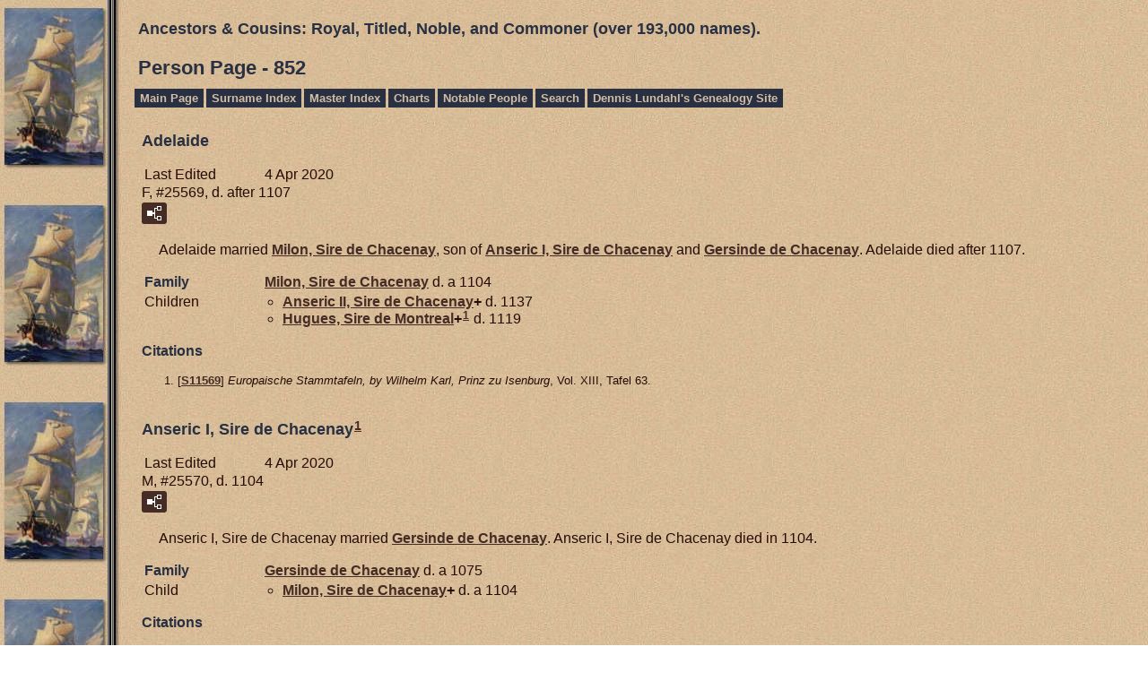

--- FILE ---
content_type: text/html
request_url: https://www.our-royal-titled-noble-and-commoner-ancestors.com/p852.htm
body_size: 12107
content:
<!DOCTYPE html>
<html data-site-title="Ancestors & Cousins:  Royal, Titled, Noble, and Commoner  (over 193,000 names)." data-page-title="Person Page 852">
 <head>
 <meta charset="windows-1252">
 <meta http-equiv="X-UA-Compatible" content="IE=edge">
 <meta name="viewport" content="width=device-width, initial-scale=1">
 <meta name="Generator" content="Second Site 8.3">
 <!-- PageSet: Person Pages -->
 <link type="text/css" rel="stylesheet" href="layout4.css">
 <link type="text/css" rel="stylesheet" href="site.css">
 <script src="https://ajax.googleapis.com/ajax/libs/jquery/1.10.2/jquery.min.js"></script>
 <script src="scripts.js"></script>
 <!--XSL Stylesheet: Narration.xsl--><style>
        div.narr { margin-top:1em; }
        div.fams ul { margin-top:0; }
        div.fams div.narr { margin-left:1.5em; }
        table.grid { clear:both; }
        table.grid h3.family { margin:0 !important; padding:0 !important; }
        table.grid .fams ul { margin-top:0; }
      </style>
 <title>Ancestors & Cousins:  Royal, Titled, Noble, and Commoner  (over 193,000 names). - Person Page</title>
</head>

<body id="personpages">
  <div id="container">
    <div id="headerw"><div id="header"><h2>Ancestors & Cousins:  Royal, Titled, Noble, and Commoner  (over 193,000 names).</h2><div id="subtitle"></div><h1>Person Page - 852</h1><div class="stretch"></div></div></div>
    <div id="menubar"><ul class="menublock menubar"><li><a href="index.htm">Main Page</a></li><li><a href="surname_index.htm">Surname Index</a></li><li><a href="master_index.htm">Master Index</a></li><li><a href="ui04.htm">Charts</a></li><li><a href="ui09.htm">Notable People</a></li><li><a href="Search.htm">Search</a></li><li><a href="http://www.our-royal-titled-noble-and-commoner-ancestors.com/lundahlbower/index.htm">Dennis Lundahl's Genealogy Site</a></li></ul><div class="stretch"></div></div>
    <div id="wrapper">
      <div id="contentw"><div id="content"><div class="itp" id="i25569">
<h2 class="sn sect-sn">Adelaide</h2>
<table class="grid ss-field-list">
<tr><td class="g1 ss-label field-le-label">Last Edited</td><td class="g3 ss-value field-le-value">4 Apr 2020</td></tr>
</table>
<div class="sinfo sect-ls">F, #25569, d. after 1107</div>
<div class="sect-fex"><a class="fex-open fexo-gf" id="fex25569" href="#"><div class="fex-open-icon"></div></a></div>
<div class="narr">&#160;&#160;&#160;&#160;&#160;Adelaide married <a href="p851.htm#i25568">Milon, Sire de Chacenay</a>, son of <a href="#i25570">Anseric I, Sire de Chacenay</a> and <a href="#i25571">Gersinde de <span class="ns">Chacenay</span></a>. Adelaide died after 1107.</div>
<div class="fams">
<table class="grid ss-family">
<tr><td class="g1"><h3 class="family">Family</h3></td><td class="g3"><a href="p851.htm#i25568">Milon, Sire de Chacenay</a> d. a 1104</td></tr>
<tr><td class="g1">Children</td><td class="g3"><ul><li><a href="p704.htm#i21141">Anseric II, Sire de Chacenay</a><strong>+</strong> d. 1137</li><li><a href="p1359.htm#i40826">Hugues, Sire de Montreal</a><strong>+</strong><sup><a href="#c25569.1">1</a></sup> d. 1119</li></ul></td></tr>
</table>
</div><div class="cits sect-cs">
<h3>Citations</h3>
<ol>
<li id="c25569.1">[<a href="s3.htm#s11569">S11569</a>] <i>Europaische Stammtafeln, by Wilhelm Karl, Prinz zu Isenburg</i>, Vol. XIII, Tafel 63.</li>
</ol>
</div>
</div>
<div class="itp" id="i25570">
<h2 class="sn sect-sn">Anseric I, Sire de Chacenay<sup><a href="#c25570.1">1</a></sup></h2>
<table class="grid ss-field-list">
<tr><td class="g1 ss-label field-le-label">Last Edited</td><td class="g3 ss-value field-le-value">4 Apr 2020</td></tr>
</table>
<div class="sinfo sect-ls">M, #25570, d. 1104</div>
<div class="sect-fex"><a class="fex-open fexo-gm" id="fex25570" href="#"><div class="fex-open-icon"></div></a></div>
<div class="narr">&#160;&#160;&#160;&#160;&#160;Anseric I, Sire de Chacenay married <a href="#i25571">Gersinde de <span class="ns">Chacenay</span></a>. Anseric I, Sire de Chacenay died in 1104.</div>
<div class="fams">
<table class="grid ss-family">
<tr><td class="g1"><h3 class="family">Family</h3></td><td class="g3"><a href="p852.htm#i25571">Gersinde de <span class="ns">Chacenay</span></a> d. a 1075</td></tr>
<tr><td class="g1">Child</td><td class="g3"><ul><li><a href="p851.htm#i25568">Milon, Sire de Chacenay</a><strong>+</strong> d. a 1104</li></ul></td></tr>
</table>
</div><div class="cits sect-cs">
<h3>Citations</h3>
<ol>
<li id="c25570.1">[<a href="s135.htm#s8005">S8005</a>] Unknown author, <i>Europaische Stammtafeln, by Isenburg, Vol. 13, chart 63.</i></li>
</ol>
</div>
</div>
<div class="itp" id="i25571">
<h2 class="sn sect-sn">Gersinde de Chacenay</h2>
<table class="grid ss-field-list">
<tr><td class="g1 ss-label field-le-label">Last Edited</td><td class="g3 ss-value field-le-value">4 Apr 2020</td></tr>
</table>
<div class="sinfo sect-ls">F, #25571, d. after 1075</div>
<div class="sect-fex"><a class="fex-open fexo-gf" id="fex25571" href="#"><div class="fex-open-icon"></div></a></div>
<div class="narr">&#160;&#160;&#160;&#160;&#160;Gersinde de <span class="ns">Chacenay</span> married <a href="#i25570">Anseric I, Sire de Chacenay</a>. Gersinde de Chacenay died after 1075.</div>
<div class="fams">
<table class="grid ss-family">
<tr><td class="g1"><h3 class="family">Family</h3></td><td class="g3"><a href="p852.htm#i25570">Anseric I, Sire de Chacenay</a> d. 1104</td></tr>
<tr><td class="g1">Child</td><td class="g3"><ul><li><a href="p851.htm#i25568">Milon, Sire de Chacenay</a><strong>+</strong> d. a 1104</li></ul></td></tr>
</table>
</div></div>
<div class="itp" id="i25572">
<h2 class="sn sect-sn">Tescelin II Sorus, Lord of Fontaines<sup><a href="#c25572.1">1</a></sup></h2>
<table class="grid ss-field-list">
<tr><td class="g1 ss-label field-le-label">Last Edited</td><td class="g3 ss-value field-le-value">4 Apr 2020</td></tr>
</table>
<div class="sinfo sect-ls">M, #25572</div>
<div class="sect-fex"><a class="fex-open fexo-gm" id="fex25572" href="#"><div class="fex-open-icon"></div></a></div>
<div class="narr">&#160;&#160;&#160;&#160;&#160;Tescelin II Sorus, Lord of Fontaines married <a href="#i25573">Aleth de <span class="ns">Montbard</span></a>, daughter of <a href="#i25574">Bernard, Lord of Montbard</a> and <a href="#i25575">Humberge</a>.</div>
<div class="fams">
<table class="grid ss-family">
<tr><td class="g1"><h3 class="family">Family</h3></td><td class="g3"><a href="p852.htm#i25573">Aleth de <span class="ns">Montbard</span></a> </td></tr>
<tr><td class="g1">Children</td><td class="g3"><ul><li><a href="p851.htm#i25567">Humbeline de <span class="ns">Troyes</span></a><strong>+</strong> d. c 1161</li><li><a href="p2873.htm#i86295">Petronille de <span class="ns">Fontaines</span></a><strong>+</strong><sup><a href="#c25572.1">1</a></sup> d. a 1222</li></ul></td></tr>
</table>
</div><div class="cits sect-cs">
<h3>Citations</h3>
<ol>
<li id="c25572.1">[<a href="s3.htm#s11569">S11569</a>] <i>Europaische Stammtafeln, by Wilhelm Karl, Prinz zu Isenburg</i>, Vol. XV, Tafel 62.</li>
</ol>
</div>
</div>
<div class="itp" id="i25573">
<h2 class="sn sect-sn">Aleth de Montbard</h2>
<table class="grid ss-field-list">
<tr><td class="g1 ss-label field-le-label">Last Edited</td><td class="g3 ss-value field-le-value">4 Apr 2020</td></tr>
</table>
<div class="sinfo sect-ls">F, #25573</div>
<div class="sect-fex"><a class="fex-open fexo-gf" id="fex25573" href="#"><div class="fex-open-icon"></div></a></div>
<table class="grid ss-parents">
<tr><td class="g1">Father</td><td class="g3"><a href="p852.htm#i25574">Bernard, Lord of Montbard</a> d. a 1065</td></tr>
<tr><td class="g1">Mother</td><td class="g3"><a href="p852.htm#i25575">Humberge</a> d. a 1065</td></tr>
</table>
<div class="narr">&#160;&#160;&#160;&#160;&#160;Aleth de <span class="ns">Montbard</span> married <a href="#i25572">Tescelin II Sorus, Lord of Fontaines</a>.</div>
<div class="fams">
<table class="grid ss-family">
<tr><td class="g1"><h3 class="family">Family</h3></td><td class="g3"><a href="p852.htm#i25572">Tescelin II Sorus, Lord of Fontaines</a> </td></tr>
<tr><td class="g1">Children</td><td class="g3"><ul><li><a href="p851.htm#i25567">Humbeline de <span class="ns">Troyes</span></a><strong>+</strong> d. c 1161</li><li><a href="p2873.htm#i86295">Petronille de <span class="ns">Fontaines</span></a><strong>+</strong><sup><a href="#c25573.1">1</a></sup> d. a 1222</li></ul></td></tr>
</table>
</div><div class="cits sect-cs">
<h3>Citations</h3>
<ol>
<li id="c25573.1">[<a href="s3.htm#s11569">S11569</a>] <i>Europaische Stammtafeln, by Wilhelm Karl, Prinz zu Isenburg</i>, Vol. XV, Tafel 62.</li>
</ol>
</div>
</div>
<div class="itp" id="i25574">
<h2 class="sn sect-sn">Bernard, Lord of Montbard</h2>
<table class="grid ss-field-list">
<tr><td class="g1 ss-label field-le-label">Last Edited</td><td class="g3 ss-value field-le-value">4 Apr 2020</td></tr>
</table>
<div class="sinfo sect-ls">M, #25574, d. after 1065</div>
<div class="sect-fex"><a class="fex-open fexo-gm" id="fex25574" href="#"><div class="fex-open-icon"></div></a></div>
<div class="narr">&#160;&#160;&#160;&#160;&#160;Bernard, Lord of Montbard married <a href="#i25575">Humberge</a>. Bernard, Lord of Montbard died after 1065.</div>
<div class="fams">
<table class="grid ss-family">
<tr><td class="g1"><h3 class="family">Family</h3></td><td class="g3"><a href="p852.htm#i25575">Humberge</a> d. a 1065</td></tr>
<tr><td class="g1">Child</td><td class="g3"><ul><li><a href="p852.htm#i25573">Aleth de <span class="ns">Montbard</span></a><strong>+</strong></li></ul></td></tr>
</table>
</div></div>
<div class="itp" id="i25575">
<h2 class="sn sect-sn">Humberge</h2>
<table class="grid ss-field-list">
<tr><td class="g1 ss-label field-le-label">Last Edited</td><td class="g3 ss-value field-le-value">4 Apr 2020</td></tr>
</table>
<div class="sinfo sect-ls">F, #25575, d. after 1065</div>
<div class="sect-fex"><a class="fex-open fexo-gf" id="fex25575" href="#"><div class="fex-open-icon"></div></a></div>
<div class="narr">&#160;&#160;&#160;&#160;&#160;Humberge married <a href="#i25574">Bernard, Lord of Montbard</a>. Humberge died after 1065.</div>
<div class="fams">
<table class="grid ss-family">
<tr><td class="g1"><h3 class="family">Family</h3></td><td class="g3"><a href="p852.htm#i25574">Bernard, Lord of Montbard</a> d. a 1065</td></tr>
<tr><td class="g1">Child</td><td class="g3"><ul><li><a href="p852.htm#i25573">Aleth de <span class="ns">Montbard</span></a><strong>+</strong></li></ul></td></tr>
</table>
</div></div>
<div class="itp" id="i25576">
<h2 class="sn sect-sn">Engelbert, Count of Schwarzenburg<sup><a href="#c25576.1">1</a></sup></h2>
<table class="grid ss-field-list">
<tr><td class="g1 ss-label field-le-label">Last Edited</td><td class="g3 ss-value field-le-value">4 Apr 2020</td></tr>
</table>
<div class="sinfo sect-ls">M, #25576, d. after 1125</div>
<div class="sect-fex"><a class="fex-open fexo-gm" id="fex25576" href="#"><div class="fex-open-icon"></div></a></div>
<table class="grid ss-parents">
<tr><td class="g1">Father</td><td class="g3"><a href="p852.htm#i25578">Berthold I von <span class="ns">Schwarzenburg</span></a><sup><a href="#c25576.1">1</a></sup> d. c 1090</td></tr>
<tr><td class="g1">Mother</td><td class="g3"><a href="p279.htm#i8358">Richarda of <span class="ns">Levanthal</span></a> d. c 10 Apr 1130</td></tr>
</table>
<table class="grid ss-field-list">
<tr><td class="g1 ss-label list-cm-label">Charts</td><td class="g3 ss-value list-cm-value"><a href="ui05.htm#a235">Some Descendants of Charlemagne</a></td></tr>
</table>
<div class="narr">&#160;&#160;&#160;&#160;&#160;Engelbert, Count of Schwarzenburg married <a href="#i25577">(Miss) von <span class="ns">Mullenark</span></a>.<sup><a href="#c25576.1">1</a></sup> Engelbert, Count of Schwarzenburg died after 1125.<sup><a href="#c25576.1">1</a></sup></div>
<div class="fams">
<table class="grid ss-family">
<tr><td class="g1"><h3 class="family">Family</h3></td><td class="g3"><a href="p852.htm#i25577">(Miss) von <span class="ns">Mullenark</span></a> </td></tr>
<tr><td class="g1">Children</td><td class="g3"><ul><li><a href="p968.htm#i29081">Irmgard von <span class="ns">Schwarzenberg</span></a><strong>+</strong></li><li><a href="p1807.htm#i54301">Bertold II von <span class="ns">Schwarzenburg</span></a> d. 28 Aug 1148</li><li><a href="p184.htm#i5503">Margaret von <span class="ns">Schwarzenburg</span></a><strong>+</strong> b. c 1100, d. a 1134</li></ul></td></tr>
</table>
</div><div class="cits sect-cs">
<h3>Citations</h3>
<ol>
<li id="c25576.1">[<a href="s3.htm#s11569">S11569</a>] <i>Europaische Stammtafeln, by Wilhelm Karl, Prinz zu Isenburg</i>, Vol. I, Tafel 37.</li>
</ol>
</div>
</div>
<div class="itp" id="i25577">
<h2 class="sn sect-sn">(Miss) von Mullenark</h2>
<table class="grid ss-field-list">
<tr><td class="g1 ss-label field-le-label">Last Edited</td><td class="g3 ss-value field-le-value">4 Apr 2020</td></tr>
</table>
<div class="sinfo sect-ls">F, #25577</div>
<div class="sect-fex"><a class="fex-open fexo-gf" id="fex25577" href="#"><div class="fex-open-icon"></div></a></div>
<div class="narr">&#160;&#160;&#160;&#160;&#160;(Miss) von <span class="ns">Mullenark</span> married <a href="#i25576">Engelbert, Count of Schwarzenburg</a>, son of <a href="#i25578">Berthold I von <span class="ns">Schwarzenburg</span></a> and <a href="p279.htm#i8358">Richarda of <span class="ns">Levanthal</span></a>.<sup><a href="#c25577.1">1</a></sup></div>
<div class="fams">
<table class="grid ss-family">
<tr><td class="g1"><h3 class="family">Family</h3></td><td class="g3"><a href="p852.htm#i25576">Engelbert, Count of Schwarzenburg</a> d. a 1125</td></tr>
<tr><td class="g1">Children</td><td class="g3"><ul><li><a href="p968.htm#i29081">Irmgard von <span class="ns">Schwarzenberg</span></a><strong>+</strong></li><li><a href="p1807.htm#i54301">Bertold II von <span class="ns">Schwarzenburg</span></a><sup><a href="#c25577.1">1</a></sup> d. 28 Aug 1148</li><li><a href="p184.htm#i5503">Margaret von <span class="ns">Schwarzenburg</span></a><strong>+</strong> b. c 1100, d. a 1134</li></ul></td></tr>
</table>
</div><div class="cits sect-cs">
<h3>Citations</h3>
<ol>
<li id="c25577.1">[<a href="s3.htm#s11569">S11569</a>] <i>Europaische Stammtafeln, by Wilhelm Karl, Prinz zu Isenburg</i>, Vol. I, Tafel 37.</li>
</ol>
</div>
</div>
<div class="itp" id="i25578">
<h2 class="sn sect-sn">Berthold I von Schwarzenburg<sup><a href="#c25578.1">1</a></sup></h2>
<table class="grid ss-field-list">
<tr><td class="g1 ss-label field-le-label">Last Edited</td><td class="g3 ss-value field-le-value">4 Apr 2020</td></tr>
</table>
<div class="sinfo sect-ls">M, #25578, d. circa 1090</div>
<div class="sect-fex"><a class="fex-open fexo-gm" id="fex25578" href="#"><div class="fex-open-icon"></div></a></div>
<table class="grid ss-parents">
<tr><td class="g1">Father</td><td class="g3"><a href="p262.htm#i7865">Frederick II, Count von Diessen</a> d. c 24 Jan 1075</td></tr>
<tr><td class="g1">Mother</td><td class="g3"><a href="p262.htm#i7866">Ermengarde von <span class="ns">Gilching</span></a></td></tr>
</table>
<table class="grid ss-field-list">
<tr><td class="g1 ss-label list-cm-label">Charts</td><td class="g3 ss-value list-cm-value"><a href="ui05.htm#a234">Some Descendants of Charlemagne</a></td></tr>
</table>
<div class="narr">&#160;&#160;&#160;&#160;&#160;Berthold I von <span class="ns">Schwarzenburg</span> married <a href="p279.htm#i8358">Richarda of <span class="ns">Levanthal</span></a>, daughter of <a href="p179.htm#i5364">Engelbert I, Graf von Lavat, Datenburg, Spondheim, Lavanthal, Draichgau, Ortenberg, & Treveso (in Italy)</a> and <a href="p188.htm#i5623">Hedwige von <span class="ns">Flinsbach</span></a>.<sup><a href="#c25578.1">1</a></sup> Berthold I von Schwarzenburg died circa 1090.<sup><a href="#c25578.1">1</a></sup></div>
<div class="fams">
<table class="grid ss-family">
<tr><td class="g1"><h3 class="family">Family</h3></td><td class="g3"><a href="p279.htm#i8358">Richarda of <span class="ns">Levanthal</span></a> d. c 10 Apr 1130</td></tr>
<tr><td class="g1">Child</td><td class="g3"><ul><li><a href="p852.htm#i25576">Engelbert, Count of Schwarzenburg</a><strong>+</strong><sup><a href="#c25578.1">1</a></sup> d. a 1125</li></ul></td></tr>
</table>
</div><div class="cits sect-cs">
<h3>Citations</h3>
<ol>
<li id="c25578.1">[<a href="s3.htm#s11569">S11569</a>] <i>Europaische Stammtafeln, by Wilhelm Karl, Prinz zu Isenburg</i>, Vol. I, Tafel 37.</li>
</ol>
</div>
</div>
<div class="itp" id="i25579">
<h2 class="sn sect-sn">Godizo, Count in the Betuwe</h2>
<table class="grid ss-field-list">
<tr><td class="g1 ss-label field-le-label">Last Edited</td><td class="g3 ss-value field-le-value">2 Oct 2009</td></tr>
</table>
<div class="sinfo sect-ls">M, #25579, d. 1018</div>
<div class="sect-fex"><a class="fex-open fexo-gm" id="fex25579" href="#"><div class="fex-open-icon"></div></a></div>
<table class="grid ss-parents">
<tr><td class="g1">Father</td><td class="g3"><a href="p3180.htm#i95522">Dietrich von <span class="ns">Drenthe</span></a><sup><a href="#c25579.1">1</a></sup> b. c 929, d. 7 Sep 984</td></tr>
<tr><td class="g1">Mother</td><td class="g3"><a href="p848.htm#i25470">(Miss) de <span class="ns">Huy</span></a><sup><a href="#c25579.2">2</a></sup></td></tr>
</table>
<table class="grid ss-field-list">
<tr><td class="g1 ss-label list-cm-label">Charts</td><td class="g3 ss-value list-cm-value"><a href="ui05.htm#a3186">Some Descendants of Charlemagne</a></td></tr>
</table>
<div class="narr">&#160;&#160;&#160;&#160;&#160;Godizo, Count in the Betuwe died in 1018.</div>
<div class="cits sect-cs">
<h3>Citations</h3>
<ol>
<li id="c25579.1">[<a href="s3.htm#s2">S2</a>] Detlev Schwennicke, <i>Europaische Stammtafeln, New Series</i>, Vol. I/2, Tafel 201.</li>
<li id="c25579.2">[<a href="s7.htm#s54">S54</a>] Middle & Far East Families, Teisterbant.</li>
</ol>
</div>
</div>
<div class="itp" id="i25581">
<h2 class="sn sect-sn">Eberhard, Count in the Drenthe and Salland<sup><a href="#c25581.1">1</a>,<a href="#c25581.2">2</a></sup></h2>
<table class="grid ss-field-list">
<tr><td class="g1 ss-label field-le-label">Last Edited</td><td class="g3 ss-value field-le-value">4 Apr 2020</td></tr>
</table>
<div class="sinfo sect-ls">M, #25581, d. 964</div>
<div class="sect-fex"><a class="fex-open fexo-gm" id="fex25581" href="#"><div class="fex-open-icon"></div></a></div>
<table class="grid ss-parents">
<tr><td class="g1">Father</td><td class="g3"><a href="p844.htm#i25351">Eberhard, Count in the Bonngau & Keldachgau</a><sup><a href="#c25581.1">1</a>,<a href="#c25581.2">2</a></sup> d. a 937</td></tr>
</table>
<table class="grid ss-field-list">
<tr><td class="g1 ss-label list-cm-label">Charts</td><td class="g3 ss-value list-cm-value"><a href="ui05.htm#a3179">Some Descendants of Charlemagne</a></td></tr>
</table>
<div class="narr">&#160;&#160;&#160;&#160;&#160;Eberhard, Count in the Drenthe and Salland married <a href="p839.htm#i25180">Amalrada von <span class="ns">Ringelheim</span></a>, daughter of <a href="p245.htm#i7348">Thiederich/Theodoric/Theudebert, Count Ringelheim</a> and <a href="p245.htm#i7355">Reginhilde von <span class="ns">Friesland</span></a>. Eberhard, Count in the Drenthe and Salland died in 964; He was illegitimate.<sup><a href="#c25581.2">2</a></sup></div>
<div class="fams">
<table class="grid ss-family">
<tr><td class="g1"><h3 class="family">Family</h3></td><td class="g3"><a href="p839.htm#i25180">Amalrada von <span class="ns">Ringelheim</span></a> </td></tr>
<tr><td class="g1">Children</td><td class="g3"><ul><li><a href="p188.htm#i5624">Hunrock (Unrouch), Count in Teisterbant</a> d. a 1026</li><li><a href="p838.htm#i25177">Eberhard II, Graf von der Lahngau</a><sup><a href="#c25581.3">3</a></sup></li><li><a href="p3180.htm#i95523">Berenger von <span class="ns">Drenthe</span></a><sup><a href="#c25581.2">2</a></sup> d. 975</li><li><a href="p3180.htm#i95522">Dietrich von <span class="ns">Drenthe</span></a><strong>+</strong><sup><a href="#c25581.1">1</a>,<a href="#c25581.2">2</a></sup> b. c 929, d. 7 Sep 984</li></ul></td></tr>
</table>
</div><div class="cits sect-cs">
<h3>Citations</h3>
<ol>
<li id="c25581.1">[<a href="s7.htm#s54">S54</a>] Middle & Far East Families, Teisterbant.</li>
<li id="c25581.2">[<a href="s3.htm#s2">S2</a>] Detlev Schwennicke, <i>Europaische Stammtafeln, New Series</i>, Vol. I/2, Tafel 201.</li>
<li id="c25581.3">[<a href="s7.htm#s54">S54</a>] Middle & Far East Families, Ringelheim.</li>
</ol>
</div>
</div>
<div class="itp" id="i25582">
<h2 class="sn sect-sn">Sico, Duke of Benevento<sup><a href="#c25582.1">1</a></sup></h2>
<table class="grid ss-field-list">
<tr><td class="g1 ss-label field-le-label">Last Edited</td><td class="g3 ss-value field-le-value">4 Apr 2020</td></tr>
</table>
<div class="sinfo sect-ls">M, #25582</div>
<div class="sect-fex"><a class="fex-open fexo-gm" id="fex25582" href="#"><div class="fex-open-icon"></div></a></div>
<div class="narr"></div>
<div class="fams">
<table class="grid ss-family">
<tr><td class="g1"><h3 class="family">Family</h3></td><td class="g3"> </td></tr>
<tr><td class="g1">Child</td><td class="g3"><ul><li><a href="p343.htm#i10285">Itana (Judith) of <span class="ns">Benevento</span></a><strong>+</strong><sup><a href="#c25582.2">2</a>,<a href="#c25582.1">1</a></sup> d. c 850</li></ul></td></tr>
</table>
</div><div class="cits sect-cs">
<h3>Citations</h3>
<ol>
<li id="c25582.1">[<a href="s3.htm#s11569">S11569</a>] <i>Europaische Stammtafeln, by Wilhelm Karl, Prinz zu Isenburg.</i></li>
<li id="c25582.2">[<a href="s7.htm#s54">S54</a>] Middle & Far East Families, Spoleto.</li>
</ol>
</div>
</div>
<div class="itp" id="i25583">
<h2 class="sn sect-sn">Zwentibold, King of Lorraine<sup><a href="#c25583.1">1</a></sup></h2>
<table class="grid ss-field-list">
<tr><td class="g1 ss-label field-le-label">Last Edited</td><td class="g3 ss-value field-le-value">26 Jan 2008</td></tr>
</table>
<div class="sinfo sect-ls">M, #25583, b. between 870 and 871, d. 13 August 900</div>
<div class="sect-fex"><a class="fex-open fexo-gm" id="fex25583" href="#"><div class="fex-open-icon"></div></a></div>
<table class="grid ss-parents">
<tr><td class="g1">Father</td><td class="g3"><a href="p324.htm#i9725">Arnoul, Emperor of the West</a><sup><a href="#c25583.1">1</a></sup> b. 863, d. 29 Nov 899</td></tr>
</table>
<table class="grid ss-field-list">
<tr><td class="g1 ss-label list-cm-label">Charts</td><td class="g3 ss-value list-cm-value"><a href="ui05.htm#a5938">Some Descendants of Charlemagne</a></td></tr>
</table>
<div class="narr">&#160;&#160;&#160;&#160;&#160;Zwentibold, King of Lorraine was born between 870 and 871; He was illegitimate.<sup><a href="#c25583.1">1</a></sup> He married <a href="p840.htm#i25216">Oda of <span class="ns">Saxony</span></a>, daughter of <a href="p245.htm#i7338">Otto I 'the Illustrious', Duke of Saxony</a> and <a href="p245.htm#i7339">Hedwig of <span class="ns">Germany</span></a>, between 27 March 897 and 13 June 897.<sup><a href="#c25583.1">1</a></sup> Zwentibold, King of Lorraine died on 13 August 900 at Susteren, Echt-Susteren, Limburg, Netherlands; Killed by his wife's 2nd husband (Gerhard) in battle.<sup><a href="#c25583.1">1</a></sup></div>
<div class="fams">
<table class="grid ss-family">
<tr><td class="g1"><h3 class="family">Family</h3></td><td class="g3"><a href="p840.htm#i25216">Oda of <span class="ns">Saxony</span></a> d. a 2 Jul 952</td></tr>
</table>
</div><div class="cits sect-cs">
<h3>Citations</h3>
<ol>
<li id="c25583.1">[<a href="s3.htm#s2">S2</a>] Detlev Schwennicke, <i>Europaische Stammtafeln, New Series</i>, Vol. I/1, Tafel 5.</li>
</ol>
</div>
</div>
<div class="itp" id="i25584">
<h2 class="sn sect-sn">Erenfried I, Count in the Bliesgau and the Charmois<sup><a href="#c25584.1">1</a></sup></h2>
<table class="grid ss-field-list">
<tr><td class="g1 ss-label field-le-label">Last Edited</td><td class="g3 ss-value field-le-value">4 Apr 2020</td></tr>
</table>
<div class="sinfo sect-ls">M, #25584, d. after 904</div>
<div class="sect-fex"><a class="fex-open fexo-gm" id="fex25584" href="#"><div class="fex-open-icon"></div></a></div>
<div class="narr">&#160;&#160;&#160;&#160;&#160;Erenfried I, Count in the Bliesgau and the Charmois married <a href="#i25585">Adalgunde of <span class="ns">Burgundy</span></a>, daughter of <a href="p261.htm#i7827">Conrad II 'the Youngerr', Count of Burgundy & Auxerre</a> and <a href="p327.htm#i9819">Judith of <span class="ns">Friuli</span></a>.<sup><a href="#c25584.1">1</a></sup> Erenfried I, Count in the Bliesgau and the Charmois died after 904.<sup><a href="#c25584.1">1</a></sup></div>
<div class="fams">
<table class="grid ss-family">
<tr><td class="g1"><h3 class="family">Family</h3></td><td class="g3"><a href="p852.htm#i25585">Adalgunde of <span class="ns">Burgundy</span></a> d. a 902</td></tr>
<tr><td class="g1">Children</td><td class="g3"><ul><li><a href="p844.htm#i25351">Eberhard, Count in the Bonngau & Keldachgau</a><strong>+</strong><sup><a href="#c25584.2">2</a>,<a href="#c25584.1">1</a></sup> d. a 937</li><li><a href="p3180.htm#i95520">Hermann von <span class="ns">Bliesgau</span></a><sup><a href="#c25584.1">1</a></sup> d. a 924</li><li><a href="p3180.htm#i95521">Erenfried von <span class="ns">Bliesgau</span></a><sup><a href="#c25584.1">1</a></sup> d. a 907</li></ul></td></tr>
</table>
</div><div class="cits sect-cs">
<h3>Citations</h3>
<ol>
<li id="c25584.1">[<a href="s3.htm#s2">S2</a>] Detlev Schwennicke, <i>Europaische Stammtafeln, New Series</i>, Vol. I/2, Tafel 201.</li>
<li id="c25584.2">[<a href="s7.htm#s54">S54</a>] Middle & Far East Families, Teisterbant.</li>
</ol>
</div>
</div>
<div class="itp" id="i25585">
<h2 class="sn sect-sn">Adalgunde of Burgundy<sup><a href="#c25585.1">1</a></sup></h2>
<table class="grid ss-field-list">
<tr><td class="g1 ss-label field-le-label">Last Edited</td><td class="g3 ss-value field-le-value">4 Apr 2020</td></tr>
</table>
<div class="sinfo sect-ls">F, #25585, d. after 902</div>
<div class="sect-fex"><a class="fex-open fexo-gf" id="fex25585" href="#"><div class="fex-open-icon"></div></a></div>
<table class="grid ss-parents">
<tr><td class="g1">Father</td><td class="g3"><a href="p261.htm#i7827">Conrad II 'the Youngerr', Count of Burgundy & Auxerre</a><sup><a href="#c25585.2">2</a></sup> b. 825, d. 881</td></tr>
<tr><td class="g1">Mother</td><td class="g3"><a href="p327.htm#i9819">Judith of <span class="ns">Friuli</span></a><sup><a href="#c25585.2">2</a></sup> d. a 902</td></tr>
</table>
<table class="grid ss-field-list">
<tr><td class="g1 ss-label list-cm-label">Charts</td><td class="g3 ss-value list-cm-value"><a href="ui05.htm#a3174">Some Descendants of Charlemagne</a></td></tr>
</table>
<div class="narr">&#160;&#160;&#160;&#160;&#160;Adalgunde of <span class="ns">Burgundy</span> married <a href="#i25584">Erenfried I, Count in the Bliesgau and the Charmois</a>.<sup><a href="#c25585.1">1</a></sup> Adalgunde of Burgundy died after 902.<sup><a href="#c25585.1">1</a></sup></div>
<div class="fams">
<table class="grid ss-family">
<tr><td class="g1"><h3 class="family">Family</h3></td><td class="g3"><a href="p852.htm#i25584">Erenfried I, Count in the Bliesgau and the Charmois</a> d. a 904</td></tr>
<tr><td class="g1">Children</td><td class="g3"><ul><li><a href="p844.htm#i25351">Eberhard, Count in the Bonngau & Keldachgau</a><strong>+</strong><sup><a href="#c25585.3">3</a>,<a href="#c25585.1">1</a></sup> d. a 937</li><li><a href="p3180.htm#i95520">Hermann von <span class="ns">Bliesgau</span></a><sup><a href="#c25585.1">1</a></sup> d. a 924</li><li><a href="p3180.htm#i95521">Erenfried von <span class="ns">Bliesgau</span></a><sup><a href="#c25585.1">1</a></sup> d. a 907</li></ul></td></tr>
</table>
</div><div class="cits sect-cs">
<h3>Citations</h3>
<ol>
<li id="c25585.1">[<a href="s3.htm#s2">S2</a>] Detlev Schwennicke, <i>Europaische Stammtafeln, New Series</i>, Vol. I/2, Tafel 201.</li>
<li id="c25585.2">[<a href="s7.htm#s54">S54</a>] Middle & Far East Families, Upper Burgundy.</li>
<li id="c25585.3">[<a href="s7.htm#s54">S54</a>] Middle & Far East Families, Teisterbant.</li>
</ol>
</div>
</div>
<div class="itp" id="i25586">
<h2 class="sn sect-sn">Konrad II, Margrave of Burgundy</h2>
<table class="grid ss-field-list">
<tr><td class="g1 ss-label field-le-label">Last Edited</td><td class="g3 ss-value field-le-value">3 Oct 2009</td></tr>
</table>
<div class="sinfo sect-ls">M, #25586</div>
<div class="sect-fex"><a class="fex-open fexo-gm" id="fex25586" href="#"><div class="fex-open-icon"></div></a></div>
<div class="narr">&#160;&#160;&#160;&#160;&#160;Konrad II, Margrave of Burgundy married <a href="p327.htm#i9819">Judith of <span class="ns">Friuli</span></a>, daughter of <a href="p245.htm#i7342">Eberhard, Count in the Sulichgau</a> and <a href="p324.htm#i9707">Gisela of <span class="ns">France</span></a>; Her 1st marriage.<sup><a href="#c25586.1">1</a></sup></div>
<div class="fams">
<table class="grid ss-family">
<tr><td class="g1"><h3 class="family">Family</h3></td><td class="g3"><a href="p327.htm#i9819">Judith of <span class="ns">Friuli</span></a> d. a 902</td></tr>
</table>
</div><div class="cits sect-cs">
<h3>Citations</h3>
<ol>
<li id="c25586.1">[<a href="s7.htm#s54">S54</a>] Middle & Far East Families, Friuli.</li>
</ol>
</div>
</div>
<div class="itp" id="i25587">
<h2 class="sn sect-sn">Andronikos Kamateros Doukas</h2>
<table class="grid ss-field-list">
<tr><td class="g1 ss-label field-le-label">Last Edited</td><td class="g3 ss-value field-le-value">4 Apr 2020</td></tr>
</table>
<div class="sinfo sect-ls">M, #25587, d. after 1176</div>
<div class="sect-fex"><a class="fex-open fexo-gm" id="fex25587" href="#"><div class="fex-open-icon"></div></a></div>
<table class="grid ss-parents">
<tr><td class="g1">Father</td><td class="g3"><a href="p190.htm#i5685">Gregorius <span class="ns">Kamateros</span></a> d. a 1176</td></tr>
<tr><td class="g1">Mother</td><td class="g3"><a href="p190.htm#i5686">Eirene <span class="ns">Doukaina</span></a> d. a 1123</td></tr>
</table>
<div class="narr">&#160;&#160;&#160;&#160;&#160;Andronikos Kamateros <span class="ns">Doukas</span> married <a href="p950.htm#i28523">Theodora Kalusine <span class="ns">Comnene</span></a>. Andronikos Kamateros Doukas died after 1176.</div>
<div class="fams">
<table class="grid ss-family">
<tr><td class="g1"><h3 class="family">Family</h3></td><td class="g3"><a href="p950.htm#i28523">Theodora Kalusine <span class="ns">Comnene</span></a> </td></tr>
<tr><td class="g1">Child</td><td class="g3"><ul><li><a href="p190.htm#i5684">Euphrosyne <span class="ns">Kamatera</span></a><strong>+</strong> b. c 1150, d. c 1212</li></ul></td></tr>
</table>
</div></div>
<div class="itp" id="i25588">
<h2 class="sn sect-sn">Basileios Kamateros</h2>
<table class="grid ss-field-list">
<tr><td class="g1 ss-label field-le-label">Last Edited</td><td class="g3 ss-value field-le-value">4 Apr 2020</td></tr>
</table>
<div class="sinfo sect-ls">M, #25588</div>
<div class="sect-fex"><a class="fex-open fexo-gm" id="fex25588" href="#"><div class="fex-open-icon"></div></a></div>
<div class="narr"></div>
<div class="fams">
<table class="grid ss-family">
<tr><td class="g1"><h3 class="family">Family</h3></td><td class="g3"> </td></tr>
<tr><td class="g1">Child</td><td class="g3"><ul><li><a href="p190.htm#i5685">Gregorius <span class="ns">Kamateros</span></a><strong>+</strong> d. a 1176</li></ul></td></tr>
</table>
</div></div>
<div class="itp" id="i25589">
<h2 class="sn sect-sn">Michael Dukas, Photostrator<sup><a href="#c25589.1">1</a></sup></h2>
<table class="grid ss-field-list">
<tr><td class="g1 ss-label field-le-label">Last Edited</td><td class="g3 ss-value field-le-value">4 Apr 2020</td></tr>
</table>
<div class="sinfo sect-ls">M, #25589, b. circa 1061, d. between 1100 and 1116</div>
<div class="sect-fex"><a class="fex-open fexo-gm" id="fex25589" href="#"><div class="fex-open-icon"></div></a></div>
<table class="grid ss-parents">
<tr><td class="g1">Father</td><td class="g3"><a href="p271.htm#i8136">Andronicus Dukas, Protovestiary</a> b. b 1045, d. 14 Oct 1077</td></tr>
<tr><td class="g1">Mother</td><td class="g3"><a href="p271.htm#i8137">Mary of <span class="ns">Bulgaria</span></a> b. c 1033, d. b 1118</td></tr>
</table>
<div class="narr">&#160;&#160;&#160;&#160;&#160;Michael <span class="ns">Dukas,</span> Photostrator was born circa 1061. He died between 1100 and 1116.</div>
<div class="fams">
<table class="grid ss-family">
<tr><td class="g1"><h3 class="family">Family</h3></td><td class="g3"> </td></tr>
<tr><td class="g1">Children</td><td class="g3"><ul><li><a href="p190.htm#i5686">Eirene <span class="ns">Doukaina</span></a><strong>+</strong> d. a 1123</li><li><a href="p1729.htm#i51948">Konstantinos <span class="ns">Dukas</span></a><strong>+</strong><sup><a href="#c25589.1">1</a></sup> d. a 1118</li></ul></td></tr>
</table>
</div><div class="cits sect-cs">
<h3>Citations</h3>
<ol>
<li id="c25589.1">[<a href="s3.htm#s11569">S11569</a>] <i>Europaische Stammtafeln, by Wilhelm Karl, Prinz zu Isenburg</i>, Vol. II, Tafel 178.</li>
</ol>
</div>
</div>
<div class="itp" id="i25590">
<h2 class="sn sect-sn">Forne "the King's Theign"</h2>
<table class="grid ss-field-list">
<tr><td class="g1 ss-label field-le-label">Last Edited</td><td class="g3 ss-value field-le-value">4 Apr 2020</td></tr>
</table>
<div class="sinfo sect-ls">M, #25590, d. after 1086</div>
<div class="sect-fex"><a class="fex-open fexo-gm" id="fex25590" href="#"><div class="fex-open-icon"></div></a></div>
<table class="grid ss-parents">
<tr><td class="g1">Father</td><td class="g3"><a href="p852.htm#i25591">Sigulf</a> d. a 1030</td></tr>
</table>
<div class="narr">&#160;&#160;&#160;&#160;&#160;Forne "the King's Theign" was born at of Nunburholme, Yorkshire, England. He died after 1086.</div>
<div class="fams">
<table class="grid ss-family">
<tr><td class="g1"><h3 class="family">Family</h3></td><td class="g3"> </td></tr>
<tr><td class="g1">Child</td><td class="g3"><ul><li><a href="p807.htm#i24233">Sigulf <span class="ns">FitzForne</span></a><strong>+</strong> b. c 1030</li></ul></td></tr>
</table>
</div></div>
<div class="itp" id="i25591">
<h2 class="sn sect-sn">Sigulf</h2>
<table class="grid ss-field-list">
<tr><td class="g1 ss-label field-le-label">Last Edited</td><td class="g3 ss-value field-le-value">4 Apr 2020</td></tr>
</table>
<div class="sinfo sect-ls">M, #25591, d. after 1030</div>
<div class="sect-fex"><a class="fex-open fexo-gm" id="fex25591" href="#"><div class="fex-open-icon"></div></a></div>
<div class="narr">&#160;&#160;&#160;&#160;&#160;Sigulf died after 1030.</div>
<div class="fams">
<table class="grid ss-family">
<tr><td class="g1"><h3 class="family">Family</h3></td><td class="g3"> </td></tr>
<tr><td class="g1">Child</td><td class="g3"><ul><li><a href="p852.htm#i25590">Forne "the King's Theign"</a><strong>+</strong> d. a 1086</li></ul></td></tr>
</table>
</div></div>
<div class="itp" id="i25592">
<h2 class="sn sect-sn">Emma de Segur<sup><a href="#c25592.1">1</a></sup></h2>
<table class="grid ss-field-list">
<tr><td class="g1 ss-label field-le-label">Last Edited</td><td class="g3 ss-value field-le-value">4 Apr 2020</td></tr>
</table>
<div class="sinfo sect-ls">F, #25592, d. shortly after 1025</div>
<div class="sect-fex"><a class="fex-open fexo-gf" id="fex25592" href="#"><div class="fex-open-icon"></div></a></div>
<table class="grid ss-parents">
<tr><td class="g1">Father</td><td class="g3"><a href="p852.htm#i25593">Ademar, Count of Segur</a> d. a 977</td></tr>
<tr><td class="g1">Mother</td><td class="g3"><a href="p852.htm#i25594">Melissende</a> d. 11 Jul 1001</td></tr>
</table>
<table class="grid ss-field-list">
<tr><td class="g1 ss-label list-cm-label">Charts</td><td class="g3 ss-value list-cm-value"><a href="ui05.htm#a5426">Some Descendants of Charlemagne</a></td></tr>
</table>
<div class="narr">&#160;&#160;&#160;&#160;&#160;Emma de <span class="ns">Segur</span> died shortly after 1025. She married <a href="p274.htm#i8217">Gui I, Vicomte de Limoges</a>, son of <a href="p249.htm#i7457">Gerard, Vicomte de Limoges</a> and <a href="p249.htm#i7458">Rothilda de <span class="ns">Brosse</span></a>.</div>
<div class="fams">
<table class="grid ss-family">
<tr><td class="g1"><h3 class="family">Family</h3></td><td class="g3"><a href="p274.htm#i8217">Gui I, Vicomte de Limoges</a> </td></tr>
<tr><td class="g1">Children</td><td class="g3"><ul><li><a href="p274.htm#i8214">Melisinde de <span class="ns">Limoges</span></a><strong>+</strong></li><li><a href="p992.htm#i29782">Ademar I, Vicomte de Limoges & Segur</a><strong>+</strong> d. a 12 Aug 1036</li></ul></td></tr>
</table>
</div><div class="cits sect-cs">
<h3>Citations</h3>
<ol>
<li id="c25592.1">[<a href="s135.htm#s8009">S8009</a>] Unknown author, <i>Europaische Stammtafeln by Isenburg, chart 773, Vol. 3.</i></li>
</ol>
</div>
</div>
<div class="itp" id="i25593">
<h2 class="sn sect-sn">Ademar, Count of Segur<sup><a href="#c25593.1">1</a></sup></h2>
<table class="grid ss-field-list">
<tr><td class="g1 ss-label field-le-label">Last Edited</td><td class="g3 ss-value field-le-value">4 Apr 2020</td></tr>
</table>
<div class="sinfo sect-ls">M, #25593, d. after 977</div>
<div class="sect-fex"><a class="fex-open fexo-gm" id="fex25593" href="#"><div class="fex-open-icon"></div></a></div>
<table class="grid ss-parents">
<tr><td class="g1">Father</td><td class="g3"><a href="p852.htm#i25595">Foucher, Count of Segur</a> d. a 950</td></tr>
</table>
<table class="grid ss-field-list">
<tr><td class="g1 ss-label list-cm-label">Charts</td><td class="g3 ss-value list-cm-value"><a href="ui05.htm#a5425">Some Descendants of Charlemagne</a></td></tr>
</table>
<div class="narr">&#160;&#160;&#160;&#160;&#160;Ademar, Count of Segur married <a href="#i25594">Melissende</a>. Ademar, Count of Segur died after 977.</div>
<div class="fams">
<table class="grid ss-family">
<tr><td class="g1"><h3 class="family">Family</h3></td><td class="g3"><a href="p852.htm#i25594">Melissende</a> d. 11 Jul 1001</td></tr>
<tr><td class="g1">Child</td><td class="g3"><ul><li><a href="p852.htm#i25592">Emma de <span class="ns">Segur</span></a><strong>+</strong> d. shortly after 1025</li></ul></td></tr>
</table>
</div><div class="cits sect-cs">
<h3>Citations</h3>
<ol>
<li id="c25593.1">[<a href="s135.htm#s8009">S8009</a>] Unknown author, <i>Europaische Stammtafeln by Isenburg, chart 773, Vol. 3.</i></li>
</ol>
</div>
</div>
<div class="itp" id="i25594">
<h2 class="sn sect-sn">Melissende<sup><a href="#c25594.1">1</a></sup></h2>
<table class="grid ss-field-list">
<tr><td class="g1 ss-label field-le-label">Last Edited</td><td class="g3 ss-value field-le-value">4 Apr 2020</td></tr>
</table>
<div class="sinfo sect-ls">F, #25594, d. 11 July 1001</div>
<div class="sect-fex"><a class="fex-open fexo-gf" id="fex25594" href="#"><div class="fex-open-icon"></div></a></div>
<div class="narr">&#160;&#160;&#160;&#160;&#160;Melissende married <a href="#i25593">Ademar, Count of Segur</a>, son of <a href="#i25595">Foucher, Count of Segur</a>. Melissende died on 11 July 1001.</div>
<div class="fams">
<table class="grid ss-family">
<tr><td class="g1"><h3 class="family">Family</h3></td><td class="g3"><a href="p852.htm#i25593">Ademar, Count of Segur</a> d. a 977</td></tr>
<tr><td class="g1">Child</td><td class="g3"><ul><li><a href="p852.htm#i25592">Emma de <span class="ns">Segur</span></a><strong>+</strong> d. shortly after 1025</li></ul></td></tr>
</table>
</div><div class="cits sect-cs">
<h3>Citations</h3>
<ol>
<li id="c25594.1">[<a href="s135.htm#s8009">S8009</a>] Unknown author, <i>Europaische Stammtafeln by Isenburg, chart 773, Vol. 3.</i></li>
</ol>
</div>
</div>
<div class="itp" id="i25595">
<h2 class="sn sect-sn">Foucher, Count of Segur</h2>
<table class="grid ss-field-list">
<tr><td class="g1 ss-label field-le-label">Last Edited</td><td class="g3 ss-value field-le-value">4 Apr 2020</td></tr>
</table>
<div class="sinfo sect-ls">M, #25595, d. after 950</div>
<div class="sect-fex"><a class="fex-open fexo-gm" id="fex25595" href="#"><div class="fex-open-icon"></div></a></div>
<table class="grid ss-parents">
<tr><td class="g1">Father</td><td class="g3"><a href="p852.htm#i25596">Foucher, Seigneur of Segur</a> d. c 930</td></tr>
<tr><td class="g1">Mother</td><td class="g3"><a href="p852.htm#i25597">Christine</a></td></tr>
</table>
<table class="grid ss-field-list">
<tr><td class="g1 ss-label list-cm-label">Charts</td><td class="g3 ss-value list-cm-value"><a href="ui05.htm#a5424">Some Descendants of Charlemagne</a></td></tr>
</table>
<div class="narr">&#160;&#160;&#160;&#160;&#160;Foucher, Count of Segur died after 950.</div>
<div class="fams">
<table class="grid ss-family">
<tr><td class="g1"><h3 class="family">Family</h3></td><td class="g3"> </td></tr>
<tr><td class="g1">Child</td><td class="g3"><ul><li><a href="p852.htm#i25593">Ademar, Count of Segur</a><strong>+</strong> d. a 977</li></ul></td></tr>
</table>
</div></div>
<div class="itp" id="i25596">
<h2 class="sn sect-sn">Foucher, Seigneur of Segur<sup><a href="#c25596.1">1</a></sup></h2>
<table class="grid ss-field-list">
<tr><td class="g1 ss-label field-le-label">Last Edited</td><td class="g3 ss-value field-le-value">4 Apr 2020</td></tr>
</table>
<div class="sinfo sect-ls">M, #25596, d. circa 930</div>
<div class="sect-fex"><a class="fex-open fexo-gm" id="fex25596" href="#"><div class="fex-open-icon"></div></a></div>
<table class="grid ss-parents">
<tr><td class="g1">Father</td><td class="g3"><a href="p296.htm#i8866">Adalbert, Vicomte de Limoges</a> b. c 835, d. b 914</td></tr>
<tr><td class="g1">Mother</td><td class="g3"><a href="p1443.htm#i43351">Tetburga</a><sup><a href="#c25596.1">1</a></sup></td></tr>
</table>
<table class="grid ss-field-list">
<tr><td class="g1 ss-label list-cm-label">Charts</td><td class="g3 ss-value list-cm-value"><a href="ui05.htm#a5423">Some Descendants of Charlemagne</a></td></tr>
</table>
<div class="narr">&#160;&#160;&#160;&#160;&#160;Foucher, Seigneur of Segur He may have been illegitimate instead of son of his father's first wife.<sup><a href="#c25596.1">1</a></sup> He married <a href="#i25597">Christine</a>. Foucher, Seigneur of Segur died circa 930.</div>
<div class="fams">
<table class="grid ss-family">
<tr><td class="g1"><h3 class="family">Family</h3></td><td class="g3"><a href="p852.htm#i25597">Christine</a> </td></tr>
<tr><td class="g1">Child</td><td class="g3"><ul><li><a href="p852.htm#i25595">Foucher, Count of Segur</a><strong>+</strong> d. a 950</li></ul></td></tr>
</table>
</div><div class="cits sect-cs">
<h3>Citations</h3>
<ol>
<li id="c25596.1">[<a href="s3.htm#s11569">S11569</a>] <i>Europaische Stammtafeln, by Wilhelm Karl, Prinz zu Isenburg</i>, Vol. III, Tafel 773.</li>
</ol>
</div>
</div>
<div class="itp" id="i25597">
<h2 class="sn sect-sn">Christine</h2>
<table class="grid ss-field-list">
<tr><td class="g1 ss-label field-le-label">Last Edited</td><td class="g3 ss-value field-le-value">4 Apr 2020</td></tr>
</table>
<div class="sinfo sect-ls">F, #25597</div>
<div class="sect-fex"><a class="fex-open fexo-gf" id="fex25597" href="#"><div class="fex-open-icon"></div></a></div>
<div class="narr">&#160;&#160;&#160;&#160;&#160;Christine married <a href="#i25596">Foucher, Seigneur of Segur</a>, son of <a href="p296.htm#i8866">Adalbert, Vicomte de Limoges</a> and <a href="p1443.htm#i43351">Tetburga</a>.</div>
<div class="fams">
<table class="grid ss-family">
<tr><td class="g1"><h3 class="family">Family</h3></td><td class="g3"><a href="p852.htm#i25596">Foucher, Seigneur of Segur</a> d. c 930</td></tr>
<tr><td class="g1">Child</td><td class="g3"><ul><li><a href="p852.htm#i25595">Foucher, Count of Segur</a><strong>+</strong> d. a 950</li></ul></td></tr>
</table>
</div></div>
<div class="itp" id="i25598">
<h2 class="sn sect-sn">Bertha of the Betuwe<sup><a href="#c25598.1">1</a></sup></h2>
<table class="grid ss-field-list">
<tr><td class="g1 ss-label field-le-label">Last Edited</td><td class="g3 ss-value field-le-value">27 Jan 2008</td></tr>
</table>
<div class="sinfo sect-ls">F, #25598</div>
<div class="sect-fex"><a class="fex-open fexo-gf" id="fex25598" href="#"><div class="fex-open-icon"></div></a></div>
<table class="grid ss-parents">
<tr><td class="g1">Father</td><td class="g3"><a href="p294.htm#i8816">Neveling, Count in the Betuwe</a> d. 953</td></tr>
<tr><td class="g1">Mother</td><td class="g3"><a href="p294.htm#i8817">(Miss) de <span class="ns">Hainault</span></a> d. a 958</td></tr>
</table>
<table class="grid ss-field-list">
<tr><td class="g1 ss-label list-cm-label">Charts</td><td class="g3 ss-value list-cm-value"><a href="ui05.htm#a1828">Some Descendants of Charlemagne</a></td></tr>
</table>
<div class="narr">&#160;&#160;&#160;&#160;&#160;Bertha of the <span class="ns">Betuwe</span> married <a href="p273.htm#i8204">Arnoul (Arnaud), Count & Bishop of Cambria</a>, son of <a href="p236.htm#i7094">Isaac, Count of Cambray</a> and <a href="#i25599">Countess of Cambrai</a>.<sup><a href="#c25598.1">1</a></sup></div>
<div class="fams">
<table class="grid ss-family">
<tr><td class="g1"><h3 class="family">Family</h3></td><td class="g3"><a href="p273.htm#i8204">Arnoul (Arnaud), Count & Bishop of Cambria</a> d. 967</td></tr>
</table>
</div><div class="cits sect-cs">
<h3>Citations</h3>
<ol>
<li id="c25598.1">[<a href="s7.htm#s54">S54</a>] Middle & Far East Families, Looz.</li>
</ol>
</div>
</div>
<div class="itp" id="i25599">
<h2 class="sn sect-sn">Countess of Cambrai</h2>
<table class="grid ss-field-list">
<tr><td class="g1 ss-label field-le-label">Last Edited</td><td class="g3 ss-value field-le-value">4 Apr 2020</td></tr>
</table>
<div class="sinfo sect-ls">F, #25599</div>
<div class="sect-fex"><a class="fex-open fexo-gf" id="fex25599" href="#"><div class="fex-open-icon"></div></a></div>
<table class="grid ss-parents">
<tr><td class="g1">Father</td><td class="g3"><a href="p253.htm#i7599">Raoul, Count de Cambray</a></td></tr>
</table>
<table class="grid ss-field-list">
<tr><td class="g1 ss-label list-cm-label">Charts</td><td class="g3 ss-value list-cm-value"><a href="ui05.htm#a2148">Some Descendants of Charlemagne</a></td></tr>
</table>
<div class="narr">&#160;&#160;&#160;&#160;&#160;Countess of Cambrai married <a href="p236.htm#i7094">Isaac, Count of Cambray</a>.</div>
<div class="fams">
<table class="grid ss-family">
<tr><td class="g1"><h3 class="family">Family</h3></td><td class="g3"><a href="p236.htm#i7094">Isaac, Count of Cambray</a> d. a 30 Apr 948</td></tr>
<tr><td class="g1">Children</td><td class="g3"><ul><li><a href="p236.htm#i7093">Countess of Cambray</a><strong>+</strong></li><li><a href="p273.htm#i8204">Arnoul (Arnaud), Count & Bishop of Cambria</a> d. 967</li></ul></td></tr>
</table>
</div></div>
<script>
var famexp_data = new SSSearchData();famexp_data.oOptions={siblingHeading:"Siblings",childrenHeading:"Partners & Children",surnameFirst:true,groupPrefix:"../",filetype:'htm'};famexp_data.people={
"25569":{u:[,852,25569,,993],n:[[0,1]],g:"f",pc:[[25568,21141,40826]]},"25568":{u:[,851,25568,,996],n:[[0,2]],g:"m",f:25570,m:25571},"21141":{u:[,704,21141,,963],n:[[0,3]],g:"m",f:25568,m:25569},"40826":{u:[,1359,40826,,981],n:[[0,4]],g:"m",f:25568,m:25569},"25570":{u:[,852,25570,,996],n:[[0,3]],g:"m",pc:[[25571,25568]]},"25568":{u:[,851,25568,,996],n:[[0,2]],g:"m",f:25570,m:25571},"25571":{u:[,852,25571,,1025],n:[[5,6]],g:"f",pc:[[25570,25568]]},"25568":{u:[,851,25568,,996],n:[[0,2]],g:"m",f:25570,m:25571},"25572":{u:[,852,25572,],n:[[0,7]],g:"m",pc:[[25573,25567,86295]]},"25567":{u:[,851,25567,,939],n:[[8,9]],g:"f",f:25572,m:25573},"86295":{u:[,2873,86295,,878],n:[[10,11]],g:"f",f:25572,m:25573},"25573":{u:[,852,25573,],n:[[12,13]],g:"f",f:25574,m:25575,pc:[[25572,25567,86295]]},"25567":{u:[,851,25567,,939],n:[[8,9]],g:"f",f:25572,m:25573},"86295":{u:[,2873,86295,,878],n:[[10,11]],g:"f",f:25572,m:25573},"25574":{u:[,852,25574,,1035],n:[[0,14]],g:"m",pc:[[25575,25573]]},"25575":{u:[,852,25575,,1035],n:[[0,15]],g:"f",pc:[[25574,25573]]},"25576":{u:[,852,25576,,975],n:[[0,16]],g:"m",f:25578,m:8358,pc:[[25577,29081,54301,5503]],sib:[28658,5694,35965]},"29081":{u:[,968,29081,],n:[[17,18]],g:"f",f:25576,m:25577},"54301":{u:[,1807,54301,,952],n:[[19,20]],g:"m",f:25576,m:25577},"5503":{u:[,184,5503,1000,966],n:[[19,21]],g:"f",f:25576,m:25577},"28658":{u:[,954,28658,,939],n:[[0,22]],g:"m",f:37004,m:8358},"5694":{u:[,190,5694,,944],n:[[23,24]],g:"f",f:8357,m:8358},"35965":{u:[,1198,35965,,938],n:[[25,26]],g:"f",f:8357,m:8358},"7865":{u:[,262,7865,,1025],n:[[0,27]],g:"m",f:7863,m:7864},"7863":{u:[,262,7863,,1070],n:[[0,28]],g:"m",f:8808,m:8809},"7864":{u:[,262,7864,,1080],n:[[29,30]],g:"f",f:8100,m:8101},"7866":{u:[,262,7866,],n:[[31,32]],g:"f",f:8801,m:8802},"8801":{u:[,293,8801,,1073],n:[[0,33]],g:"m",f:8803},"8802":{u:[,293,8802,,1113],n:[[0,34]],g:"f"},"8358":{u:[,279,8358,,970],n:[[35,36]],g:"f",f:5364,m:5623},"5364":{u:[,179,5364,,1004],n:[[0,37,38]],g:"m",f:8109,m:8110},"8109":{u:[,270,8109,,1035],n:[[39,40]],g:"m",f:8111,m:25665},"8110":{u:[,270,8110,1000,1028],n:[[41,42]],g:"f",f:8114,m:8115},"5623":{u:[,188,5623,1060,1000],n:[[43,44]],g:"f",f:7878,m:7879},"7878":{u:[,263,7878,],n:[[43,45]],g:"m"},"7879":{u:[,263,7879,],n:[[0,46]],g:"f"},"25577":{u:[,852,25577,],n:[[47,48]],g:"f",pc:[[25576,29081,54301,5503]]},"29081":{u:[,968,29081,],n:[[17,18]],g:"f",f:25576,m:25577},"54301":{u:[,1807,54301,,952],n:[[19,20]],g:"m",f:25576,m:25577},"5503":{u:[,184,5503,1000,966],n:[[19,21]],g:"f",f:25576,m:25577},"25578":{u:[,852,25578,,1010],n:[[19,49]],g:"m",f:7865,m:7866,pc:[[8358,25576]],sib:[42863,42862,56033,42864,7868,7858,42861,37005]},"8358":{u:[,279,8358,,970],n:[[35,36]],g:"f",f:5364,m:5623},"42863":{u:[,1427,42863,,1000],n:[[50,51]],g:"m",f:7865,m:7866},"42862":{u:[,1427,42862,,1030],n:[[0,52]],g:"m",f:7865,m:7866},"56033":{u:[,1865,56033,,1043],n:[[53,48]],g:"f",f:7865,m:7866},"42864":{u:[,1427,42864,,990],n:[[53,54]],g:"f",f:7865,m:7866},"7868":{u:[,262,7868,,996],n:[[55,56]],g:"f",f:7865,m:37009},"7858":{u:[,262,7858,,1014],n:[[53,57]],g:"f",f:7865,m:7866},"42861":{u:[,1427,42861,],n:[[53,58]],g:"f",f:7865,m:7866},"37005":{u:[,1232,37005,,1005],n:[[0,59]],g:"m",f:7865,m:7866},"8808":{u:[,294,8808,1164,1110],n:[[60,61]],g:"m",f:155956,m:155957},"8809":{u:[,294,8809,],n:[[62,63]],g:"f",f:8091,m:8092},"8100":{u:[,270,8100,1180,1103],n:[[0,64]],g:"m",f:43255,m:32145},"8101":{u:[,270,8101,],n:[[65,66]],g:"f",f:43254,m:44040},"8803":{u:[,293,8803,],n:[[0,52]],g:"m"},"25579":{u:[,852,25579,,1082],n:[[0,67]],g:"m",f:95522,m:25470,sib:[95525,95524,48937]},"95525":{u:[,3180,95525,,1074],n:[[68,69]],g:"m",f:95522,m:25470},"95524":{u:[,3180,95524,,1122],n:[[68,70]],g:"m",f:95522,m:25470},"48937":{u:[,1629,48937,,1104],n:[[0,71]],g:"m",f:95522,m:25470},"95522":{u:[,3180,95522,1171,1116],n:[[68,72]],g:"m",f:25581,m:25180},"25351":{u:[,844,25351,,1163],n:[[0,73]],g:"m",f:25584,m:25585},"25180":{u:[,839,25180,],n:[[74,75]],g:"f",f:7348,m:7355},"7348":{u:[,245,7348,1228,1183],n:[[0,76]],g:"m",f:25498,m:9724},"7355":{u:[,245,7355,,1183],n:[[77,78]],g:"f",f:25134,m:25135},"25470":{u:[,848,25470,],n:[[79,63]],g:"f"},"25581":{u:[,852,25581,,1136],n:[[0,80]],g:"m",f:25351,pc:[[25180,5624,25177,95523,95522]],sib:[95527,7983]},"25180":{u:[,839,25180,],n:[[74,75]],g:"f",f:7348,m:7355},"5624":{u:[,188,5624,,1074],n:[[0,81,82]],g:"m",f:25581,m:25180},"25177":{u:[,838,25177,],n:[[0,83]],g:"m",f:25581,m:25180},"95523":{u:[,3180,95523,,1125],n:[[68,84]],g:"m",f:25581,m:25180},"95522":{u:[,3180,95522,1171,1116],n:[[68,72]],g:"m",f:25581,m:25180},"95527":{u:[,3180,95527,,1152],n:[[0,85]],g:"m",f:25351},"7983":{u:[,266,7983,,1130],n:[[0,86,87]],g:"m",f:25351},"7827":{u:[,261,7827,1275,1219],n:[[0,88]],g:"m",f:9691,m:7361},"9819":{u:[,327,9819,,1198],n:[[89,90]],g:"f",f:7342,m:9707},"25582":{u:[,852,25582,],n:[[0,91]],g:"m",pc:[[0,10285]]},"10285":{u:[,343,10285,,1250],n:[[92,93,94]],g:"f",f:25582},"25583":{u:[,852,25583,1230,1200],n:[[0,95]],g:"m",f:9725,pc:[[25216]],sib:[17987,44036]},"25216":{u:[,840,25216,,1148],n:[[96,97]],g:"f",f:7338,m:7339},"17987":{u:[,599,17987,,1162],n:[[98,99]],g:"f",f:9725,m:9726},"44036":{u:[,1466,44036,1207,1189],n:[[0,100]],g:"m",f:9725,m:9726},"9725":{u:[,324,9725,1237,1201],n:[[0,101]],g:"m",f:9728,m:9729},"9728":{u:[,324,9728,1271,1220],n:[[0,102]],g:"m",f:9730,m:9731},"9730":{u:[,324,9730,1294,1224],n:[[0,103]],g:"m",f:8643,m:9656},"9731":{u:[,324,9731,,1224],n:[[104,105]],g:"f",f:9693,m:9694},"9729":{u:[,324,9729,],n:[[0,106]],g:"f"},"25584":{u:[,852,25584,,1196],n:[[0,107]],g:"m",pc:[[25585,25351,95520,95521]]},"25351":{u:[,844,25351,,1163],n:[[0,73]],g:"m",f:25584,m:25585},"95520":{u:[,3180,95520,,1176],n:[[108,109]],g:"m",f:25584,m:25585},"95521":{u:[,3180,95521,,1193],n:[[108,110]],g:"m",f:25584,m:25585},"25585":{u:[,852,25585,,1198],n:[[111,112]],g:"f",f:7827,m:9819,pc:[[25584,25351,95520,95521]],sib:[7349,7825,9822,9817]},"25351":{u:[,844,25351,,1163],n:[[0,73]],g:"m",f:25584,m:25585},"95520":{u:[,3180,95520,,1176],n:[[108,109]],g:"m",f:25584,m:25585},"95521":{u:[,3180,95521,,1193],n:[[108,110]],g:"m",f:25584,m:25585},"7349":{u:[,245,7349,1253,1188],n:[[0,113]],g:"m",f:7827,m:7826},"7825":{u:[,261,7825,1246,1171],n:[[111,114]],g:"f",f:7827,m:7826},"9822":{u:[,327,9822,1235,1189],n:[[0,115]],g:"m",f:9818,m:9819},"9817":{u:[,327,9817,1235,1189],n:[[0,116]],g:"m",f:9818,m:9819},"9691":{u:[,323,9691,1300,1237],n:[[0,117]],g:"m",f:9693,m:9694},"9693":{u:[,323,9693,1313,1275],n:[[0,118]],g:"m",f:9695,m:9696},"9694":{u:[,323,9694,,1267],n:[[96,119,120]],g:"f",f:21800},"7361":{u:[,245,7361,1295,1234],n:[[121,114]],g:"f",f:9657,m:9658},"9657":{u:[,322,9657,1335,1263],n:[[0,122]],g:"m",f:9661,m:9662},"9658":{u:[,322,9658,1321,1261],n:[[123,124]],g:"f",f:9847,m:9848},"7342":{u:[,245,7342,,1233],n:[[0,125]],g:"m",f:8682,m:10711},"8682":{u:[,289,8682,1310,1247],n:[[0,126]],g:"m",f:9709},"10711":{u:[,357,10711,1312],n:[[127,128]],g:"f",f:9700,m:9701},"9707":{u:[,324,9707,1280,1226],n:[[129,130]],g:"f",f:8643,m:8644},"8643":{u:[,288,8643,1322,1260],n:[[0,131]],g:"m",f:10000,m:9659},"8644":{u:[,288,8644,1295,1257],n:[[132,90]],g:"f",f:9693,m:9694},"25586":{u:[,852,25586,],n:[[0,133]],g:"m",pc:[[9819]]},"9819":{u:[,327,9819,,1198],n:[[89,90]],g:"f",f:7342,m:9707},"25587":{u:[,852,25587,,924],n:[[134,135]],g:"m",f:5685,m:5686,pc:[[28523,5684]],sib:[29408]},"28523":{u:[,950,28523,],n:[[136,137]],g:"f"},"5684":{u:[,190,5684,950,888],n:[[138,139]],g:"f",f:25587,m:28523},"29408":{u:[,979,29408,,956],n:[[140,141]],g:"f",f:5685,m:5686},"5685":{u:[,190,5685,,924],n:[[142,143]],g:"m",f:25588},"5686":{u:[,190,5686,,977],n:[[144,145]],g:"f",f:25589},"8136":{u:[,271,8136,1055,1023],n:[[0,146]],g:"m",f:8138,m:8139},"8137":{u:[,271,8137,1067,982],n:[[147,148]],g:"f",f:8140,m:25058},"25588":{u:[,852,25588,],n:[[142,149]],g:"m",pc:[[0,5685]]},"5685":{u:[,190,5685,,924],n:[[142,143]],g:"m",f:25588},"25589":{u:[,852,25589,1039,1000],n:[[150,151]],g:"m",f:8136,m:8137,pc:[[0,5686,51948]],sib:[102990,5409]},"5686":{u:[,190,5686,,977],n:[[144,145]],g:"f",f:25589},"51948":{u:[,1729,51948,,982],n:[[152,153]],g:"m",f:25589},"102990":{u:[,3429,102990,,982],n:[[154,155]],g:"f",f:8136,m:8137},"5409":{u:[,180,5409,1034,977],n:[[154,156]],g:"f",f:8136,m:8137},"8138":{u:[,271,8138,,1012],n:[[0,157]],g:"m",f:8141},"8141":{u:[,271,8141,,1124],n:[[0,158]],g:"m",f:25369},"8139":{u:[,271,8139,,1040],n:[[0,159]],g:"f",f:8142},"8142":{u:[,271,8142,,1043],n:[[0,160]],g:"m"},"8140":{u:[,271,8140,1102],n:[[0,161]],g:"m",f:24956,m:25480},"24956":{u:[,831,24956,1140,1082],n:[[0,162]],g:"m",f:25059},"25480":{u:[,849,25480,,1072],n:[[0,163]],g:"f"},"25058":{u:[,835,25058,1097],n:[[164,165]],g:"f",f:103054,m:103055},"103054":{u:[,3431,103054,1133],n:[[164,166]],g:"m"},"103055":{u:[,3431,103055,1130],n:[[167,168]],g:"f",f:103056,m:103057},"25590":{u:[,852,25590,,1014],n:[[0,169]],g:"m",f:25591,pc:[[0,24233]]},"24233":{u:[,807,24233,1070],n:[[170,171]],g:"m",f:25590},"25591":{u:[,852,25591,,1070],n:[[0,171]],g:"m",pc:[[0,25590]]},"25592":{u:[,852,25592,],n:[[172,173]],g:"f",f:25593,m:25594,pc:[[8217,8214,29782]]},"8217":{u:[,274,8217,],n:[[0,174]],g:"m",f:7457,m:7458},"8214":{u:[,274,8214,],n:[[175,176]],g:"f",f:8217,m:25592},"29782":{u:[,992,29782,,1064],n:[[0,177]],g:"m",f:8217,m:25592},"25593":{u:[,852,25593,,1123],n:[[0,178]],g:"m",f:25595,pc:[[25594,25592]]},"8866":{u:[,296,8866,1265,1186],n:[[0,179]],g:"m",f:8868,m:25489},"43351":{u:[,1443,43351,],n:[[0,180]],g:"f"},"25594":{u:[,852,25594,,1099],n:[[0,181]],g:"f",pc:[[25593,25592]]},"25595":{u:[,852,25595,,1150],n:[[0,182]],g:"m",f:25596,m:25597,pc:[[0,25593]]},"8868":{u:[,296,8868,,1214],n:[[175,183]],g:"m",f:9842,m:9849},"25489":{u:[,849,25489,],n:[[184,63]],g:"f",f:17337,m:7477},"25596":{u:[,852,25596,,1170],n:[[0,185]],g:"m",f:8866,m:43351,pc:[[25597,25595]],sib:[8864]},"8864":{u:[,295,8864,1236,1186],n:[[0,186,187]],g:"m",f:8866,m:8867},"9842":{u:[,328,9842,,1237],n:[[0,188]],g:"m",f:9843,m:9844},"9849":{u:[,328,9849,,1217],n:[[189,190]],g:"f",f:9850,m:9851},"17337":{u:[,577,17337,1305,1259],n:[[0,191]],g:"m"},"7477":{u:[,249,7477,],n:[[129,192]],g:"f",f:8643,m:9656},"25597":{u:[,852,25597,],n:[[0,193]],g:"f",pc:[[25596,25595]]},"25598":{u:[,852,25598,],n:[[194,195]],g:"f",f:8816,m:8817,pc:[[8204]],sib:[25196]},"8204":{u:[,273,8204,,1133],n:[[0,196,197]],g:"m",f:7094,m:25599},"25196":{u:[,839,25196,,1133],n:[[194,198]],g:"m",f:8816,m:8817},"8816":{u:[,294,8816,,1147],n:[[0,199]],g:"m",f:25200,m:25201},"25200":{u:[,839,25200,,1150],n:[[0,200]],g:"m",f:142106},"142106":{u:[,4733,142106,],n:[[194,201]],g:"m",f:142105,m:142107},"25201":{u:[,839,25201,],n:[[202,203,204]],g:"f",f:155932,m:155933},"155932":{u:[,5194,155932,],n:[[205,206]],g:"m",f:155930,m:155931},"155933":{u:[,5194,155933,],n:[[207,208]],g:"f"},"8817":{u:[,294,8817,,1142],n:[[209,63]],g:"f",f:7247,m:7248},"7247":{u:[,242,7247,1210,1168],n:[[0,210]],g:"m",f:7820,m:10623},"7820":{u:[,261,7820,1250,1185],n:[[0,211]],g:"m",f:7822,m:7823},"10623":{u:[,354,10623,,1184],n:[[129,212]],g:"f",f:8641,m:8642},"7248":{u:[,242,7248,],n:[[111,213,214]],g:"f",f:7824,m:7825},"7824":{u:[,261,7824,,1179],n:[[0,215]],g:"m",f:25237,m:25238},"25599":{u:[,852,25599,],n:[[0,216]],g:"f",f:7599,pc:[[7094,7093,8204]]},"7094":{u:[,236,7094,,1152],n:[[0,217]],g:"m"},"7093":{u:[,236,7093,],n:[[0,218]],g:"f",f:7094,m:25599},"8204":{u:[,273,8204,,1133],n:[[0,196,197]],g:"m",f:7094,m:25599},"7599":{u:[,253,7599,],n:[[0,219]],g:"m",f:7600,m:7601},"7600":{u:[,253,7600,,1221],n:[[0,220]],g:"m",f:8637},"8637":{u:[,288,8637,,1238],n:[[0,221,222]],g:"m",f:8638},"7601":{u:[,253,7601,1254,1230],n:[[129,90]],g:"f",f:8641,m:8642},"8641":{u:[,288,8641,1277,1223],n:[[0,223]],g:"m",f:8643,m:8644},"8642":{u:[,288,8642,1270,1231],n:[[224,225]],g:"f",f:8645,m:8646}
};

famexp_data.strings=[
"","Adelaide","Milon, Sire de Chacenay","Anseric I. Sire de Chacenay","Hugues, Sire de Montreal","Chacenay","Gersinde de","Tescelin I. S. Lord of Fontaines","Troyes","Humbeline de","Fontaines","Petronille d.","Montbard","Aleth de","Bernard, Lord of Montbard","Humberge","Engelbert, Count of Schwarzenburg","Schwarzenberg","Irmgard v.","Schwarzenburg","Bertold I. v.","Margaret v.","Englebert, Graf von Attel, Lindburg, Wasserburg, Hallgraf","Istria","Sophia of","Krain","Hedwig von","Frederick I. Count von Diessen","Frederick I. Count on Upper Isar, Count Wasserburg","Ohningen","Kunizza von","Gilching","Ermengarde v.","Arnold, Graf von Gilching","Ermengarde","Levanthal","Richarda of","Engelbert I. Graf von Lavat, Datenburg, Spondheim, Lavanthal, Draichgau, Ortenberg, & Treveso","(in Italy)","Sponheim,","Siegfrid v. Count Levan & Pustertal, Carinthia zu Sonnenburg, Markgraf von Ungernmark","Pustertal","Richardis o.","Flinsbach","Hedwige von","Bernard von","Cecilia","Mullenark","(Miss) von","Berthold I. v.","Diessen,","Friedrich I. v. Domvogt von Regensburg","Meginhard, Graf von Gilching","Diessen","Luitgard von","Scheyern","Haziga von","Uta von","Hemma von","Arnulf, Graf von Diessen","Wasserburg,","Berthold I. v. Heer van Riesenburg","Bar","(Miss) de","Konrad I. Duke of Swabia, Count in the Rheingau","Swabia","Reginlint of","Godizo, Count in the Betuwe","Drenthe","Adalbold von","Everhard von","Frethehard, Graf in Teisterbant","Dietrich von","Eberhard, Count in the Bonngau & Keldachgau","Ringelheim","Amalrada v.","Thiederich/Theodoric/Theudebert, Count Ringelheim","Friesland","Reginhilde v.","Huy","Eberhard, Count in the Drenthe and Salland","Hunrock","(Unrouch), Count in Teisterbant","Eberhard I. Graf von der Lahngau","Berenger von","Hermann I. Graf von Auelgau","Ehrenfeld","(Ezzo, Erenfried), Count in the Zulpichgau, Bonngau,","Conrad II 'the Youngerr', Count of Burgundy & Auxerre","Friuli","Judith of","Sico, Duke of Benevento","Benevento","Itana","(Judith) of","Zwentibold, King of Lorraine","Saxony","Oda of","Germany","Bertha of","Louis 'the Child', King of Germany","Arnoul, Emperor of the West","Carloman, King of Bavaria","Louis I. King of Bavaria","Andech","Emma of","Litwinde o. C.","Erenfried I. Count in the Bliesgau and the Charmois","Bliesgau","Hermann von","Erenfried v.","Burgundy","Adalgunde of","Rudolf I. Marquis and King of Upper Burgundy","Adelaide of","Burkhard I. Count in the Baar, Bertholdsbar; Marquis in Rhaetia","Adalbert I. Count in Zurichgau","Conrad I. Count of Burgundy, Auxerre, Paris, & Schussengau","Guelph, Count of Andech","Edith","(Heilwich) of","Tours","Hugh II 'le Mefiant', Count of Tours, Alsace","Aquitaine","Ava/Albana/Albegonde o.","Eberhard, Count in the Sulichgau","Unrock, 1st March Count of Friuli, Count of Ternois","Paris","Engeltrude of","France","Gisela of","Louis I 'the Pious', King of Aquitaine, Emperor of Germany","Bavaria","Konrad I. Margrave of Burgundy","Doukas","Andronikos K.","Comnene","Theodora K.","Kamatera","Euphrosyne","Kamaterina","Theodora","Kamateros","Gregorius","Doukaina","Eirene","Andronicus D. Protovestiary","Bulgaria","Mary of","Basileios","Dukas,","Michael Photostrator","Dukas","Konstantinos","Dukaina","Anna","Irene","John D. Emperor of the East","Andronicus Dukas 'Lydus', Patrician of Anatolia","Irene Pergonita","Mikephoros P. Patrician","Trajan, Tsar of West Bulgaria","Ivan V. Emperor of Rome, Tsar of Bulgaria","Marie of Byzantium","Aballanta","Constostephane","Romanos","Kourkouaina","(Miss)","Forne \"the King's Theign\"","FitzForne","Sigulf","Segur","Emma de","Gui I. Vicomte de Limoges","Limoges","Melisinde de","Ademar I. Vicomte de Limoges & Segur","Ademar, Count of Segur","Adalbert, Vicomte de Limoges","Tetburga","Melissende","Foucher, Count of Segur","Fulk de","Auvergne","Foucher, Seigneur of Segur","Hildegar","(Eldegaire), Count of Limoges","Raimond I. Count of Toulouse & Rouergue","Reims","Bertha de","Gerard, Count of Auvergne","Hildegarde de","Christine","Betuwe","Bertha of the","Arnoul","(Arnaud), Count & Bishop of Cambria","Rudolph of the","Neveling, Count in the Betuwe","Ricfried, Count in the Betuwe","Ansfried I van","Kleve","Hamesindis","(Hermansinde) van","Kleve,","Ludwig I. v. Graf van Teisterband","Namen","Adele van","Hainault","Regnier I. Count of Hainault","Regnier I. Duke of Lorraine, Brabant, de Hasbain","Alberada of","Alix","(Adelaide) of","Richard I. Duke of Burgundy, Aquitaine","Countess of Cambrai","Isaac, Count of Cambray","Countess of Cambray","Raoul, Count de Cambray","Baldwin I 'the Arm Wrestler', Count/Marquis of Flanders","Odoacre","(Audacer), King of Morins, Count Harlebec","Charles II \"the Bald\", King of France, Emperor of Germany, Duke of Swabia, King of Neustria, Aquitaine, Lorraine, & Italy","Orleans","Hermentrude o."
];
</script>&#160;</div></div>
    </div>
    <div id="sidebarw"><div id="sidebar"></div></div>
    <div id="extraw"><div id="extra"></div></div>
    <div id="footerw"><div id="footer"><div id="compiler">I've added a new "hot key" to my Welcome Page.  It is the ancestry of my husband and is called "Dennis Lundahl's Genealogy Site."  His ancestry includes people from Sweden (Skåna & Väster Götland (was Skaraborg) counties), Switzerland (Solothurn canton), & New York State Palatine & Dutch settlers.  "Last Edited Date" is now a data element in each record.  My ancestry is from New England, Virginia, England, Scotland, Germany, & Switzerland (as of 17 May 2021). My current concentration is on combining the database of a dear friend who recently passed away with my database.  Her ancestry is heavily into New England, with additional ancestry from Scotland & Switzerland.  I've also taken time to fill in my Hoover, Paull, and Brooks ancestry.<br>
Compiler: <a href="JavaScript:hemlink('dennis.j.lundahl','outlook.com');">Mr. Marlyn Lewis (Maintained by Dennis Lundahl)</a>, Portland, OR</div><div id="credit">Page created by <a href="http://www.JohnCardinal.com/">John Cardinal's</a> <a href="https://www.secondsite8.com/">Second Site</a>  v8.03. &#160;|&#160; Graphics by Carla's Graphic Designs</div></div></div>
    <div class="stretch"></div>
  </div>
</body></html>